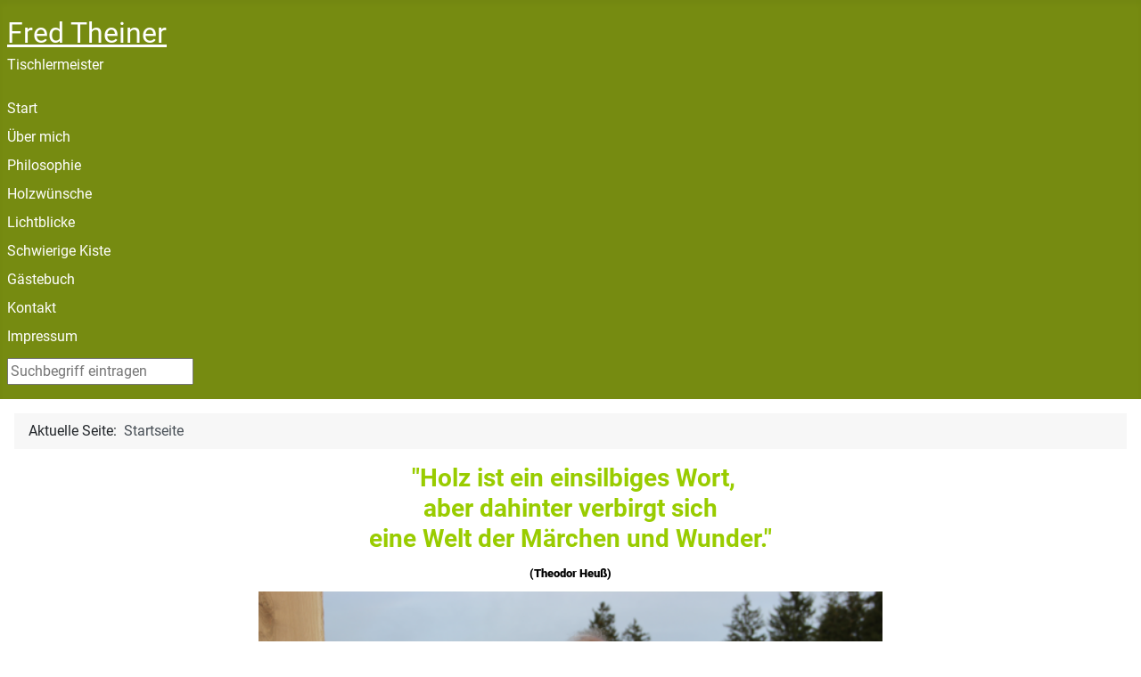

--- FILE ---
content_type: text/html; charset=utf-8
request_url: https://von-grund-auf-holz.de/index.php
body_size: 3390
content:
<!DOCTYPE html>
<html lang="de-de" dir="ltr">
<head>
    <meta charset="utf-8">
	<meta name="viewport" content="width=device-width, initial-scale=1">
	<meta name="description" content="Schreinermeister Fred Theiner, von Grund auf Holz, Schwierige Kiste">
	<meta name="generator" content="Joomla! - Open Source Content Management">
	<title>Start</title>
	<link href="/media/system/images/joomla-favicon.svg" rel="icon" type="image/svg+xml">
	<link href="/media/system/images/favicon.ico" rel="alternate icon" type="image/vnd.microsoft.icon">
	<link href="/media/system/images/joomla-favicon-pinned.svg" rel="mask-icon" color="#000">
	<link href="https://von-grund-auf-holz.de/index.php/component/search/?id=2&amp;Itemid=101&amp;format=opensearch" rel="search" title="Suchen www.von-grund-auf-holz.de" type="application/opensearchdescription+xml">

    <link href="/media/system/css/joomla-fontawesome.min.css?ba4d8649427c996b144c43253f6fd091" rel="lazy-stylesheet" /><noscript><link href="/media/system/css/joomla-fontawesome.min.css?ba4d8649427c996b144c43253f6fd091" rel="stylesheet" /></noscript>
	<link href="/media/templates/site/cassiopeia/css/global/fonts-local_roboto.min.css?ba4d8649427c996b144c43253f6fd091" rel="lazy-stylesheet" /><noscript><link href="/media/templates/site/cassiopeia/css/global/fonts-local_roboto.min.css?ba4d8649427c996b144c43253f6fd091" rel="stylesheet" /></noscript>
	<link href="/media/templates/site/cassiopeia/css/template.min.css?ba4d8649427c996b144c43253f6fd091" rel="stylesheet" />
	<link href="/media/templates/site/cassiopeia/css/global/colors_standard.min.css?ba4d8649427c996b144c43253f6fd091" rel="stylesheet" />
	<link href="/media/templates/site/cassiopeia/css/vendor/joomla-custom-elements/joomla-alert.min.css?0.2.0" rel="stylesheet" />
	<link href="/media/templates/site/cassiopeia/css/user.css?ba4d8649427c996b144c43253f6fd091" rel="stylesheet" />
	<style>:root {
		--hue: 214;
		--template-bg-light: #f0f4fb;
		--template-text-dark: #495057;
		--template-text-light: #ffffff;
		--template-link-color: var(--link-color);
		--template-special-color: #001B4C;
		
	}</style>

    <script src="/media/mod_menu/js/menu-es5.min.js?ba4d8649427c996b144c43253f6fd091" nomodule defer></script>
	<script src="/media/vendor/jquery/js/jquery.min.js?3.7.1"></script>
	<script src="/media/legacy/js/jquery-noconflict.min.js?647005fc12b79b3ca2bb30c059899d5994e3e34d"></script>
	<script type="application/json" class="joomla-script-options new">{"joomla.jtext":{"ERROR":"Fehler","MESSAGE":"Nachricht","NOTICE":"Hinweis","WARNING":"Warnung","JCLOSE":"Schlie\u00dfen","JOK":"OK","JOPEN":"\u00d6ffnen"},"system.paths":{"root":"","rootFull":"https:\/\/von-grund-auf-holz.de\/","base":"","baseFull":"https:\/\/von-grund-auf-holz.de\/"},"csrf.token":"8965b91e63428936ce9d916fc997eafd"}</script>
	<script src="/media/system/js/core.min.js?37ffe4186289eba9c5df81bea44080aff77b9684"></script>
	<script src="/media/templates/site/cassiopeia/js/template.min.js?ba4d8649427c996b144c43253f6fd091" defer></script>
	<script src="/media/system/js/messages-es5.min.js?c29829fd2432533d05b15b771f86c6637708bd9d" nomodule defer></script>
	<script src="/media/system/js/messages.min.js?7f7aa28ac8e8d42145850e8b45b3bc82ff9a6411" type="module"></script>
	<script type="application/ld+json">{"@context":"https:\/\/schema.org","@type":"BreadcrumbList","itemListElement":[{"@type":"ListItem","position":1,"item":{"@id":"https:\/\/von-grund-auf-holz.de\/index.php","name":"Startseite"}}]}</script>

</head>

<body class="site com_content wrapper-static view-article no-layout no-task itemid-101 has-sidebar-left">
    <header class="header container-header full-width position-sticky sticky-top">

        
        
                    <div class="grid-child">
                <div class="navbar-brand">
                    <a class="brand-logo" href="/">
                        <span title="www.von-grund-auf-holz.de">Fred Theiner</span>                    </a>
                                            <div class="site-description">Tischlermeister</div>
                                    </div>
            </div>
        
                    <div class="grid-child container-nav">
                                    <ul class="mod-menu mod-list nav  nav-pills">
<li class="nav-item item-101 default current active"><a href="/index.php" aria-current="page">Start</a></li><li class="nav-item item-149"><a href="/index.php/ueber-mich" >Über mich</a></li><li class="nav-item item-105"><a href="/index.php/philosophie" >Philosophie</a></li><li class="nav-item item-147"><a href="/index.php/holzwuensche" >Holzwünsche</a></li><li class="nav-item item-179"><a href="/index.php/lichtblicke" >Lichtblicke</a></li><li class="nav-item item-160"><a href="/index.php/schwierige-kiste" >Schwierige Kiste</a></li><li class="nav-item item-326"><a href="/index.php/gaestebuch" >Gästebuch</a></li><li class="nav-item item-112"><a href="/index.php/kontakt" >Kontakt</a></li><li class="nav-item item-209"><a href="/index.php/impressum" >Impressum</a></li></ul>

                                                    <div class="container-search">
                        <div class="search">
	<form action="/index.php" method="post" class="form-inline" role="search">
		<label for="mod-search-searchword95" class="element-invisible">Suchen ...</label> <input name="searchword" id="mod-search-searchword95" maxlength="200"  class="inputbox search-query input-medium" type="search" placeholder="Suchbegriff eintragen" />		<input type="hidden" name="task" value="search" />
		<input type="hidden" name="option" value="com_search" />
		<input type="hidden" name="Itemid" value="101" />
	</form>
</div>

                    </div>
                            </div>
            </header>

    <div class="site-grid">
        
        
        
                <div class="grid-child container-sidebar-left">
            <div class="sidebar-left card ">
        <div class="card-body">
                
<div id="mod-custom92" class="mod-custom custom">
    <p style="text-align: center;">&nbsp;</p>
<p style="text-align: center;">&nbsp;</p>
<p style="text-align: center;">&nbsp;</p>
<p style="text-align: center;">&nbsp;</p>
<p style="text-align: center;">&nbsp;</p>
<p style="text-align: center;">&nbsp;</p>
<p style="text-align: center;">&nbsp;<img src="/images/banners/Baumfrau_gr_160.png" alt="" /></p>
<p>&nbsp;</p>
<p>&nbsp;</p>
<p>&nbsp;</p>
<p>&nbsp;</p></div>
    </div>
</div>

        </div>
        
        <div class="grid-child container-component">
            <nav class="mod-breadcrumbs__wrapper" aria-label="Breadcrumbs">
    <ol class="mod-breadcrumbs breadcrumb px-3 py-2">
                    <li class="mod-breadcrumbs__here float-start">
                Aktuelle Seite: &#160;
            </li>
        
        <li class="mod-breadcrumbs__item breadcrumb-item active"><span>Startseite</span></li>    </ol>
    </nav>

            
            <div id="system-message-container" aria-live="polite"></div>

            <main>
            <div class="com-content-article item-page" itemscope itemtype="https://schema.org/Article">
    <meta itemprop="inLanguage" content="de-DE">
    
    
        
        
    
    
        
                                                <div itemprop="articleBody" class="com-content-article__body">
        <h3 style="text-align: center;">&nbsp;<span style="color: #99cc00;">"Holz ist ein einsilbiges Wort, <br />aber dahinter verbirgt sich <br />eine Welt der Märchen und Wunder." <br /><span style="color: #000000; font-size: 10pt;"><strong>(Theodor Heuß)</strong></span></span></h3>
<p><strong><img src="/images/fred_allgemein/fred_start.png" alt="" width="700" height="462" style="display: block; margin-left: auto; margin-right: auto;" /></strong></p>
<p style="text-align: justify;"><span style="font-size: 12pt;">&nbsp;... und in diese Welt möchte ich Sie herzlich einladen.</span></p>
<p style="text-align: justify;"><span style="font-size: 12pt;">Seit mehr als 30 Jahren beschäftige ich mich mit diesem wunderbaren Werkstoff und darf ihm als Gestalter in vielfältiger Weise dienen. Es geht mir dabei nicht nur um das Hervorbringen neuer Stilformen. Vielmehr möchte ich gemeinsam mit Ihnen ein Möbelstück schaffen, in dem ein "Stück vom Menschen" - also ein Teil von Ihnen - enthalten ist.</span></p>
<p><span style="color: #ff6600; font-size: 14pt;"><strong>Bitte beachten Sie: Im April 2024 habe ich meinen Werkstattbetrieb eingestellt und die Werkstatt in der Lindauer Str. 35a, Bobingen, aufgegeben.</strong></span></p>     </div>

        
        
<nav class="pagenavigation" aria-label="Seitennavigation">
    <span class="pagination ms-0">
                <a class="btn btn-sm btn-secondary previous" href="/index.php/holzwuensche" rel="prev">
            <span class="visually-hidden">
                Vorheriger Beitrag: Holzwünsche            </span>
            <span class="icon-chevron-left" aria-hidden="true"></span> <span aria-hidden="true">Zurück</span>            </a>
            </span>
</nav>
                                        </div>

            </main>
            
        </div>

        
        
            </div>

        <footer class="container-footer footer full-width">
        <div class="grid-child">
            
<div id="mod-custom154" class="mod-custom custom">
    <p>Copyright © 2025 <a href="https://www.von-grund-auf-holz.de. ">von-grund-auf-holz.de</a><span></span><br />Alle Rechte vorbehalten.</p></div>

        </div>
    </footer>
    
            <a href="#top" id="back-top" class="back-to-top-link" aria-label="Zurück nach oben">
            <span class="icon-arrow-up icon-fw" aria-hidden="true"></span>
        </a>
    
    
</body>
</html>


--- FILE ---
content_type: text/css
request_url: https://von-grund-auf-holz.de/media/templates/site/cassiopeia/css/user.css?ba4d8649427c996b144c43253f6fd091
body_size: 214
content:
/* Der Seitenkopf von Cassiopeia hat die Klasse "header" */

.header {
    background: rgb(118,139,17);
/*	background: linear-gradient(90deg, rgba(2,0,36,1) 0%, rgba(119,9,121,1) 35%, rgba(0,212,255,1) 100%); */
}  
  
/* Der Seitenfuß von Cassiopeia hat die Klasse "footer" */

.footer {
    background: rgb(118,139,17);
/*  background: linear-gradient(90deg, rgba(2,0,36,1) 0%, rgba(119,9,121,1) 35%, rgba(0,212,255,1) 100%); */
}